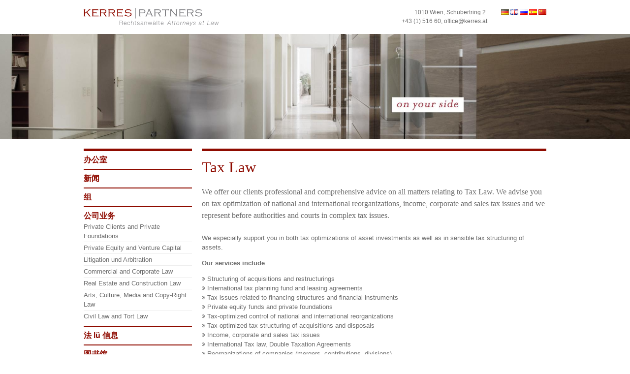

--- FILE ---
content_type: text/html; charset=utf-8
request_url: https://kerres.at/zh-hans/services/tax-law
body_size: 6265
content:


<!-- THEME DEBUG -->
<!-- CALL: theme('html') -->
<!-- FILE NAME SUGGESTIONS:
   * html--node--1558.tpl.php
   * html--node--%.tpl.php
   * html--node.tpl.php
   x html.tpl.php
-->
<!-- BEGIN OUTPUT from 'sites/all/themes/kerres/template/html.tpl.php' -->
<!DOCTYPE html>
<html class="no-js" lang="zh-hans" dir="ltr"
  xmlns:content="http://purl.org/rss/1.0/modules/content/"
  xmlns:dc="http://purl.org/dc/terms/"
  xmlns:foaf="http://xmlns.com/foaf/0.1/"
  xmlns:og="http://ogp.me/ns#"
  xmlns:rdfs="http://www.w3.org/2000/01/rdf-schema#"
  xmlns:sioc="http://rdfs.org/sioc/ns#"
  xmlns:sioct="http://rdfs.org/sioc/types#"
  xmlns:skos="http://www.w3.org/2004/02/skos/core#"
  xmlns:xsd="http://www.w3.org/2001/XMLSchema#">
<head profile="http://www.w3.org/1999/xhtml/vocab">
  <meta http-equiv="X-UA-Compatible" content="IE=edge,chrome=1" />
<meta charset="utf-8" />
<meta name="format-detection" content="telephone=no" />
<meta name="viewport" content="width=device-width,initial-scale=1" />
<link rel="shortcut icon" href="https://kerres.at/sites/default/files/favicon_0.ico" type="image/vnd.microsoft.icon" />
<meta name="generator" content="Drupal 7 (https://www.drupal.org)" />
<link rel="canonical" href="https://kerres.at/zh-hans/services/tax-law" />
<link rel="shortlink" href="https://kerres.at/zh-hans/node/1558" />
  <title>Tax Law | KERRES | PARTNERS - 公司概况</title>
  <link type="text/css" rel="stylesheet" href="https://kerres.at/sites/default/files/css/css_0MfrsvqebeDN70fdS8O5mgypsloEMj9WjA6nS3udD8g.css" media="all" />
    <!--[if lt IE 9]>
    <script src="/sites/all/libraries/respondjs/respond.min.js"></script>  <![endif]-->
</head>
<body class="html not-front not-logged-in no-sidebars page-node page-node- page-node-1558 node-type-page i18n-zh-hans" >
  <nav class="skiplinks" role="navigation">
    <ul>
      <li><a id="main-skiplink" href="#main-content-anchor" class="skiplink visuallyhidden focusable">Skip to main content</a></li>
    </ul>
  </nav>
    

<!-- THEME DEBUG -->
<!-- CALL: theme('page') -->
<!-- FILE NAME SUGGESTIONS:
   * page--node--1558.tpl.php
   * page--node--%.tpl.php
   * page--node.tpl.php
   x page.tpl.php
-->
<!-- BEGIN OUTPUT from 'sites/all/themes/kerres/template/page.tpl.php' -->
<div id="page-header" class="outer-wrap page-header">
  <div class="container">
    <header class="inner-wrap" role="banner">
      <div class="row">
                        <a href="/zh-hans" title="Home" rel="home" id="page-logo" class="span6 page-logo">
            <img class="logo__img logo--main__img" src="/sites/all/themes/kerres/img/logo.svg" onerror="this.src='/sites/all/themes/kerres/img/logo_n.png'" alt="Logo">
          </a>
                          <div class="span6">
            

<!-- THEME DEBUG -->
<!-- CALL: theme('region') -->
<!-- FILE NAME SUGGESTIONS:
   * region--header.tpl.php
   x region.tpl.php
-->
<!-- BEGIN OUTPUT from 'sites/all/themes/roromedia/template/region.tpl.php' -->
  

<!-- THEME DEBUG -->
<!-- CALL: theme('region') -->
<!-- FILE NAME SUGGESTIONS:
   * region--header.tpl.php
   x region.tpl.php
-->
<!-- BEGIN OUTPUT from 'sites/all/themes/roromedia/template/region.tpl.php' -->
  

<!-- THEME DEBUG -->
<!-- CALL: theme('block') -->
<!-- FILE NAME SUGGESTIONS:
   * block--locale--language.tpl.php
   * block--locale.tpl.php
   * block--header.tpl.php
   x block.tpl.php
-->
<!-- BEGIN OUTPUT from 'sites/all/themes/roromedia/template/block.tpl.php' -->
<div id="block-locale-language" class="block block-locale block-locale-language" role="complementary">
      
  <ul class="language-switcher-locale-url"><li class="de first"><a href="/de/dienstleistungen/steuerrecht-und-gebuehrenrecht" class="language-link" xml:lang="de" title="Steuerrecht und Gebührenrecht ">Deutsch</a></li>
<li class="en"><a href="/en/services/tax-law" class="language-link" xml:lang="en" title="Tax Law">English</a></li>
<li class="ru"><a href="/ru/services/tax-law" class="language-link" xml:lang="ru" title="Налоговое право, сборы и пошлины">Русский</a></li>
<li class="es"><a href="/es/services/tax-law" class="language-link" xml:lang="es" title="Tax Law">Español</a></li>
<li class="zh-hans last active"><a href="/zh-hans/services/tax-law" class="language-link active" xml:lang="zh-hans" title="Tax Law">简体中文</a></li>
</ul></div>

<!-- END OUTPUT from 'sites/all/themes/roromedia/template/block.tpl.php' -->



<!-- THEME DEBUG -->
<!-- CALL: theme('block') -->
<!-- FILE NAME SUGGESTIONS:
   * block--nodeblock--32.tpl.php
   * block--nodeblock.tpl.php
   * block--header.tpl.php
   x block.tpl.php
-->
<!-- BEGIN OUTPUT from 'sites/all/themes/roromedia/template/block.tpl.php' -->
<div id="block-nodeblock-32" class="block block-nodeblock block-nodeblock-32">
      
  

<!-- THEME DEBUG -->
<!-- CALL: theme('node') -->
<!-- FILE NAME SUGGESTIONS:
   * node--nodeblock--32.tpl.php
   * node--32.tpl.php
   * node--nodeblock--block.tpl.php
   * node--block.tpl.php
   * node--nodeblock--default.tpl.php
   x node--nodeblock.tpl.php
   * node.tpl.php
-->
<!-- BEGIN OUTPUT from 'sites/all/modules/contrib/nodeblock/node--nodeblock.tpl.php' -->
<div id="node-32" class="node node-block clearfix" about="/zh-hans/content/adresse-header" typeof="sioc:Item foaf:Document">

        <span property="dc:title" content="Adresse Header" class="rdf-meta element-hidden"></span>
  
  <div class="content">
    

<!-- THEME DEBUG -->
<!-- CALL: theme('field') -->
<!-- FILE NAME SUGGESTIONS:
   * field--body--block.tpl.php
   * field--block.tpl.php
   * field--body.tpl.php
   * field--text-with-summary.tpl.php
   x field.tpl.php
-->
<!-- BEGIN OUTPUT from 'sites/all/themes/roromedia/template/field.tpl.php' -->
<div class="field field-name-body field-type-text-with-summary field-label-hidden">
    <div class="field-items">
          <div class="field-item even" property="content:encoded"><address>1010 Wien, Schubertring 2&nbsp;<br />
<a href="tel:+43151660">+43 (1) 516 60</a>, <a class="reversed-link" href="mailto:office@kerres.at">office@kerres.at</a></address>
</div>
      </div>
</div>
<!-- END OUTPUT from 'sites/all/themes/roromedia/template/field.tpl.php' -->

  </div>

  
  
</div>

<!-- END OUTPUT from 'sites/all/modules/contrib/nodeblock/node--nodeblock.tpl.php' -->

</div>

<!-- END OUTPUT from 'sites/all/themes/roromedia/template/block.tpl.php' -->


<!-- END OUTPUT from 'sites/all/themes/roromedia/template/region.tpl.php' -->


<!-- END OUTPUT from 'sites/all/themes/roromedia/template/region.tpl.php' -->

          </div>
              
      </div>
    </header>
  </div>
</div>


<div id="page-sub-header-new" class="outer-wrap page-sub-header-new">
  

<!-- THEME DEBUG -->
<!-- CALL: theme('region') -->
<!-- FILE NAME SUGGESTIONS:
   * region--sub-header-new.tpl.php
   x region.tpl.php
-->
<!-- BEGIN OUTPUT from 'sites/all/themes/roromedia/template/region.tpl.php' -->
  

<!-- THEME DEBUG -->
<!-- CALL: theme('block') -->
<!-- FILE NAME SUGGESTIONS:
   * block--views--header-images-block-n.tpl.php
   * block--views.tpl.php
   * block--sub-header-new.tpl.php
   x block.tpl.php
-->
<!-- BEGIN OUTPUT from 'sites/all/themes/roromedia/template/block.tpl.php' -->
<div id="block-views-header-images-block-n" class="block block-views block-views-header-images-block-n">
      
  

<!-- THEME DEBUG -->
<!-- CALL: theme('views_view') -->
<!-- BEGIN OUTPUT from 'sites/all/modules/contrib/views/theme/views-view.tpl.php' -->
<div class="view view-header-images view-id-header_images view-display-id-block_n view-dom-id-30a2ec7dcdff56e5babb7bd27f6a57a4">
        
  
  
      <div class="view-content">
      

<!-- THEME DEBUG -->
<!-- CALL: theme('views_view_unformatted') -->
<!-- BEGIN OUTPUT from 'sites/all/modules/contrib/views/theme/views-view-unformatted.tpl.php' -->
  <div class="views-row views-row-1 views-row-odd views-row-first views-row-last">
    

<!-- THEME DEBUG -->
<!-- CALL: theme('views_view_fields__header_images__block_n') -->
<!-- FILE NAME SUGGESTIONS:
   x views-view-fields--header-images--block-n.tpl.php
   * views-view-fields--header-images.tpl.php
   * views-view-fields.tpl.php
-->
<!-- BEGIN OUTPUT from 'sites/all/themes/kerres/template/views-view/views-view-fields--header-images--block-n.tpl.php' -->



<div class="container">
    <div class="inner-wrap">      

    </div>
</div>
<div class="header-image">
    <img typeof="foaf:Image" src="https://kerres.at/sites/default/files/styles/headerbild_neu/public/header_image/index_v5_final_2.jpg?itok=r3EZ1qfH" width="2000" height="333" alt="" /></div>
<!-- END OUTPUT from 'sites/all/themes/kerres/template/views-view/views-view-fields--header-images--block-n.tpl.php' -->

  </div>

<!-- END OUTPUT from 'sites/all/modules/contrib/views/theme/views-view-unformatted.tpl.php' -->

    </div>
  
  
  
  
  
  
</div>
<!-- END OUTPUT from 'sites/all/modules/contrib/views/theme/views-view.tpl.php' -->

</div>

<!-- END OUTPUT from 'sites/all/themes/roromedia/template/block.tpl.php' -->


<!-- END OUTPUT from 'sites/all/themes/roromedia/template/region.tpl.php' -->

</div>




<div id="page-content" class="outer-wrap page-content">
  <div class="container">
    <div class="inner-wrap">
      <div id="page-main-row" class="row page-main-row">
                  <aside id="page-sidebar-first" class="span3 page-sidebar page-sidebar-first">
                          <div id="page-navigation" class="page-navigation">
                

<!-- THEME DEBUG -->
<!-- CALL: theme('region') -->
<!-- FILE NAME SUGGESTIONS:
   * region--navigation.tpl.php
   x region.tpl.php
-->
<!-- BEGIN OUTPUT from 'sites/all/themes/roromedia/template/region.tpl.php' -->
  

<!-- THEME DEBUG -->
<!-- CALL: theme('region') -->
<!-- FILE NAME SUGGESTIONS:
   * region--navigation.tpl.php
   x region.tpl.php
-->
<!-- BEGIN OUTPUT from 'sites/all/themes/roromedia/template/region.tpl.php' -->
  

<!-- THEME DEBUG -->
<!-- CALL: theme('region') -->
<!-- FILE NAME SUGGESTIONS:
   * region--navigation.tpl.php
   x region.tpl.php
-->
<!-- BEGIN OUTPUT from 'sites/all/themes/roromedia/template/region.tpl.php' -->
  

<!-- THEME DEBUG -->
<!-- CALL: theme('block') -->
<!-- FILE NAME SUGGESTIONS:
   * block--menu--menu-chinese-menu.tpl.php
   * block--menu.tpl.php
   * block--navigation.tpl.php
   x block.tpl.php
-->
<!-- BEGIN OUTPUT from 'sites/all/themes/roromedia/template/block.tpl.php' -->
<nav id="block-menu-menu-chinese-menu" class="block block-menu block-menu-menu-chinese-menu" role="navigation">
      
  <ul class="menu"><li class="first expanded nav-item level-1"><a href="/zh-hans/office/zhong-dian-ling-yu" title="" class="link-level-1 menu-link">办公室</a><ul class="menu"><li class="first leaf nav-item level-2"><a href="/zh-hans/office/zhong-dian-ling-yu" title="" class="link-level-2 menu-link">Attorney</a></li><li class="leaf nav-item level-2"><a href="/zh-hans/office/guo-ji-guan-xi" title="" class="link-level-2 menu-link">International Connection</a></li><li class="leaf nav-item level-2"><a href="/zh-hans/office/history" title="" class="link-level-2 menu-link">History</a></li><li class="last leaf nav-item level-2"><a href="/zh-hans/office/press-releases" title="" class="link-level-2 menu-link">Press Releases</a></li></ul></li><li class="leaf nav-item level-1"><a href="/zh-hans/news-events" title="" class="link-level-1 menu-link">新闻</a></li><li class="leaf nav-item level-1"><a href="http://laa.law/team/ " title="" target="_blank" class="link-level-1 menu-link">组</a></li><li class="expanded active-trail nav-item level-1"><a href="/zh-hans/services/si-ren-ke-hu" title="" class="link-level-1 menu-link">公司业务</a><ul class="menu"><li class="first leaf nav-item level-2"><a href="/zh-hans/services/si-ren-ke-hu" title="" class="link-level-2 menu-link">Private Clients and Private Foundations</a></li><li class="leaf nav-item level-2"><a href="/zh-hans/services/private-equity-and-venture-capital" title="" class="link-level-2 menu-link">Private Equity and Venture Capital</a></li><li class="leaf nav-item level-2"><a href="/zh-hans/services/su-song-yu-zhong-cai" title="" class="link-level-2 menu-link">Litigation und Arbitration</a></li><li class="leaf nav-item level-2"><a href="/zh-hans/services/shang-ye" title="" class="link-level-2 menu-link">Commercial and Corporate Law</a></li><li class="leaf nav-item level-2"><a href="/zh-hans/services/real-estate-and-construction-law" title="" class="link-level-2 menu-link">Real Estate and Construction Law</a></li><li class="leaf nav-item level-2"><a href="/zh-hans/services/arts-culture-media-and-copy-right-law" title="" class="link-level-2 menu-link">Arts, Culture, Media and Copy-Right Law</a></li><li class="last leaf nav-item level-2"><a href="/zh-hans/services/civil-law-and-tort-law" title="" class="link-level-2 menu-link">Civil Law and Tort Law</a></li></ul></li><li class="expanded nav-item level-1"><a href="/zh-hans/law-information/publications" title="" class="link-level-1 menu-link">法 lü 信息</a><ul class="menu"><li class="first leaf nav-item level-2"><a href="/zh-hans/law-information/publications" title="" class="link-level-2 menu-link">Publications</a></li><li class="leaf nav-item level-2"><a href="/zh-hans/law-information/links-austria" title="" class="link-level-2 menu-link">Links Austria</a></li><li class="last leaf nav-item level-2"><a href="/zh-hans/law-information/links-international" title="" class="link-level-2 menu-link">Links International</a></li></ul></li><li class="leaf nav-item level-1"><a href="/zh-hans/archive" title="" class="link-level-1 menu-link">图书馆</a></li><li class="expanded nav-item level-1"><a href="/zh-hans/career/attorney" title="" class="link-level-1 menu-link">职业</a><ul class="menu"><li class="first leaf nav-item level-2"><a href="/zh-hans/career/attorney" title="" class="link-level-2 menu-link">Attorney</a></li><li class="leaf nav-item level-2"><a href="/zh-hans/career/office" title="" class="link-level-2 menu-link">Office</a></li><li class="last leaf nav-item level-2"><a href="/zh-hans/career/students" title="" class="link-level-2 menu-link">Students</a></li></ul></li><li class="leaf nav-item level-1"><a href="/zh-hans/awards-and-recognitions" title="" class="link-level-1 menu-link">奖项</a></li><li class="last leaf nav-item level-1"><a href="/zh-hans/contact" title="" class="link-level-1 menu-link">联系</a></li></ul></nav>

<!-- END OUTPUT from 'sites/all/themes/roromedia/template/block.tpl.php' -->


<!-- END OUTPUT from 'sites/all/themes/roromedia/template/region.tpl.php' -->


<!-- END OUTPUT from 'sites/all/themes/roromedia/template/region.tpl.php' -->


<!-- END OUTPUT from 'sites/all/themes/roromedia/template/region.tpl.php' -->

              </div>
                                  </aside>
        
        
        <div id="page-main" class="span9 page-main" role="main">
          <a id="main-content-anchor"></a>

          
          
          
                                <h1 id="page-title" class="title page-title">Tax Law</h1>
                    
          
          
          

<!-- THEME DEBUG -->
<!-- CALL: theme('region') -->
<!-- FILE NAME SUGGESTIONS:
   * region--content.tpl.php
   x region.tpl.php
-->
<!-- BEGIN OUTPUT from 'sites/all/themes/roromedia/template/region.tpl.php' -->
  

<!-- THEME DEBUG -->
<!-- CALL: theme('block') -->
<!-- FILE NAME SUGGESTIONS:
   x block--no-wrapper.tpl.php
   * block--system--main.tpl.php
   * block--system.tpl.php
   * block--content.tpl.php
   * block.tpl.php
-->
<!-- BEGIN OUTPUT from 'sites/all/themes/roromedia/template/block--no-wrapper.tpl.php' -->



<!-- THEME DEBUG -->
<!-- CALL: theme('node') -->
<!-- FILE NAME SUGGESTIONS:
   * node--1558.tpl.php
   * node--page.tpl.php
   x node.tpl.php
-->
<!-- BEGIN OUTPUT from 'sites/all/themes/roromedia/template/node.tpl.php' -->
<article about="/zh-hans/services/tax-law" typeof="foaf:Document">
      <header>
                  <span property="dc:title" content="Tax Law" class="rdf-meta element-hidden"></span>    </header>
  
  
  <div class="fields">
    

<!-- THEME DEBUG -->
<!-- CALL: theme('field') -->
<!-- FILE NAME SUGGESTIONS:
   * field--body--page.tpl.php
   * field--page.tpl.php
   * field--body.tpl.php
   * field--text-with-summary.tpl.php
   x field.tpl.php
-->
<!-- BEGIN OUTPUT from 'sites/all/themes/roromedia/template/field.tpl.php' -->
<div class="field field-name-body field-type-text-with-summary field-label-hidden">
    <div class="field-items">
          <div class="field-item even" property="content:encoded"><h3>We offer our clients professional and comprehensive advice on all matters relating to Tax Law. We advise you on tax optimization of national and international reorganizations, income, corporate and sales tax issues and we represent before authorities and courts in complex tax issues.</h3>

<p>We especially support you in both tax optimizations of asset investments as well as in sensible tax structuring of assets.</p>

<p><strong>Our services include</strong></p>

<ul>
	<li>Structuring of acquisitions and restructurings</li>
	<li>International tax planning fund and leasing agreements</li>
	<li>Tax issues related to financing structures and financial instruments</li>
	<li>Private equity funds and private foundations</li>
	<li>Tax-optimized control of national and international reorganizations</li>
	<li>Tax-optimized tax structuring of acquisitions and disposals</li>
	<li>Income, corporate and sales tax issues</li>
	<li>International Tax law, Double Taxation Agreements</li>
	<li>Reorganizations of companies (mergers, contributions, divisions)</li>
	<li>Fees, company tax and real estate transfer tax</li>
</ul>
</div>
      </div>
</div>
<!-- END OUTPUT from 'sites/all/themes/roromedia/template/field.tpl.php' -->

  </div>

    </article>

<!-- END OUTPUT from 'sites/all/themes/roromedia/template/node.tpl.php' -->


<!-- END OUTPUT from 'sites/all/themes/roromedia/template/block--no-wrapper.tpl.php' -->


<!-- END OUTPUT from 'sites/all/themes/roromedia/template/region.tpl.php' -->

        </div>

              </div>
    </div>
  </div>
</div>


  <div id="page-footer" class="outer-wrap page-footer">
    <div class="container">
      <div class="inner-wrap">
        <footer class="row" role="contentinfo">
          <div class="span3 page-footer-first">
            

<!-- THEME DEBUG -->
<!-- CALL: theme('region') -->
<!-- FILE NAME SUGGESTIONS:
   * region--footer-first.tpl.php
   x region.tpl.php
-->
<!-- BEGIN OUTPUT from 'sites/all/themes/roromedia/template/region.tpl.php' -->
  

<!-- THEME DEBUG -->
<!-- CALL: theme('region') -->
<!-- FILE NAME SUGGESTIONS:
   * region--footer-first.tpl.php
   x region.tpl.php
-->
<!-- BEGIN OUTPUT from 'sites/all/themes/roromedia/template/region.tpl.php' -->
  

<!-- THEME DEBUG -->
<!-- CALL: theme('block') -->
<!-- FILE NAME SUGGESTIONS:
   * block--nodeblock--39.tpl.php
   * block--nodeblock.tpl.php
   * block--footer-first.tpl.php
   x block.tpl.php
-->
<!-- BEGIN OUTPUT from 'sites/all/themes/roromedia/template/block.tpl.php' -->
<div id="block-nodeblock-39" class="block block-nodeblock block-nodeblock-39">
      
  

<!-- THEME DEBUG -->
<!-- CALL: theme('node') -->
<!-- FILE NAME SUGGESTIONS:
   * node--nodeblock--640.tpl.php
   * node--640.tpl.php
   * node--nodeblock--block.tpl.php
   * node--block.tpl.php
   * node--nodeblock--default.tpl.php
   x node--nodeblock.tpl.php
   * node.tpl.php
-->
<!-- BEGIN OUTPUT from 'sites/all/modules/contrib/nodeblock/node--nodeblock.tpl.php' -->
<div id="node-640" class="node node-block clearfix" about="/zh-hans/content/wir-streiten-fur-ihr-recht" typeof="sioc:Item foaf:Document">

        <span property="dc:title" content="Wir streiten für Ihr Recht" class="rdf-meta element-hidden"></span>
  
  <div class="content">
    

<!-- THEME DEBUG -->
<!-- CALL: theme('field') -->
<!-- FILE NAME SUGGESTIONS:
   * field--body--block.tpl.php
   * field--block.tpl.php
   * field--body.tpl.php
   * field--text-with-summary.tpl.php
   x field.tpl.php
-->
<!-- BEGIN OUTPUT from 'sites/all/themes/roromedia/template/field.tpl.php' -->
<div class="field field-name-body field-type-text-with-summary field-label-hidden">
    <div class="field-items">
          <div class="field-item even" property="content:encoded"><h3><em>on your side</em></h3>
</div>
      </div>
</div>
<!-- END OUTPUT from 'sites/all/themes/roromedia/template/field.tpl.php' -->

  </div>

  
  
</div>

<!-- END OUTPUT from 'sites/all/modules/contrib/nodeblock/node--nodeblock.tpl.php' -->

</div>

<!-- END OUTPUT from 'sites/all/themes/roromedia/template/block.tpl.php' -->



<!-- THEME DEBUG -->
<!-- CALL: theme('block') -->
<!-- FILE NAME SUGGESTIONS:
   * block--nodeblock--44.tpl.php
   * block--nodeblock.tpl.php
   * block--footer-first.tpl.php
   x block.tpl.php
-->
<!-- BEGIN OUTPUT from 'sites/all/themes/roromedia/template/block.tpl.php' -->
<div id="block-nodeblock-44" class="block block-nodeblock block-nodeblock-44">
      
  

<!-- THEME DEBUG -->
<!-- CALL: theme('node') -->
<!-- FILE NAME SUGGESTIONS:
   * node--nodeblock--44.tpl.php
   * node--44.tpl.php
   * node--nodeblock--block.tpl.php
   * node--block.tpl.php
   * node--nodeblock--default.tpl.php
   x node--nodeblock.tpl.php
   * node.tpl.php
-->
<!-- BEGIN OUTPUT from 'sites/all/modules/contrib/nodeblock/node--nodeblock.tpl.php' -->
<div id="node-44" class="node node-block clearfix" about="/zh-hans/content/award-2019" typeof="sioc:Item foaf:Document">

        <span property="dc:title" content="Award 2019" class="rdf-meta element-hidden"></span>
  
  <div class="content">
    

<!-- THEME DEBUG -->
<!-- CALL: theme('field') -->
<!-- FILE NAME SUGGESTIONS:
   * field--body--block.tpl.php
   * field--block.tpl.php
   * field--body.tpl.php
   * field--text-with-summary.tpl.php
   x field.tpl.php
-->
<!-- BEGIN OUTPUT from 'sites/all/themes/roromedia/template/field.tpl.php' -->
<div class="field field-name-body field-type-text-with-summary field-label-hidden">
    <div class="field-items">
          <div class="field-item even" property="content:encoded"><p><img alt="" class="attr__format__default attr__title__ attr__typeof__foaf:Image img__fid__2027 img__view_mode__default media-image" src="https://www.kerres.at/sites/default/files/fmlegalawardslogo-02-1.png" style="height:41px; width:200px" title="" /></p>
</div>
      </div>
</div>
<!-- END OUTPUT from 'sites/all/themes/roromedia/template/field.tpl.php' -->

  </div>

  
  
</div>

<!-- END OUTPUT from 'sites/all/modules/contrib/nodeblock/node--nodeblock.tpl.php' -->

</div>

<!-- END OUTPUT from 'sites/all/themes/roromedia/template/block.tpl.php' -->


<!-- END OUTPUT from 'sites/all/themes/roromedia/template/region.tpl.php' -->


<!-- END OUTPUT from 'sites/all/themes/roromedia/template/region.tpl.php' -->

          </div>
          <div class="span2 page-footer-second">
            

<!-- THEME DEBUG -->
<!-- CALL: theme('region') -->
<!-- FILE NAME SUGGESTIONS:
   * region--footer-second.tpl.php
   x region.tpl.php
-->
<!-- BEGIN OUTPUT from 'sites/all/themes/roromedia/template/region.tpl.php' -->
  

<!-- THEME DEBUG -->
<!-- CALL: theme('block') -->
<!-- FILE NAME SUGGESTIONS:
   * block--nodeblock--40.tpl.php
   * block--nodeblock.tpl.php
   * block--footer-second.tpl.php
   x block.tpl.php
-->
<!-- BEGIN OUTPUT from 'sites/all/themes/roromedia/template/block.tpl.php' -->
<div id="block-nodeblock-40" class="block block-nodeblock block-nodeblock-40">
      
  

<!-- THEME DEBUG -->
<!-- CALL: theme('node') -->
<!-- FILE NAME SUGGESTIONS:
   * node--nodeblock--40.tpl.php
   * node--40.tpl.php
   * node--nodeblock--block.tpl.php
   * node--block.tpl.php
   * node--nodeblock--default.tpl.php
   x node--nodeblock.tpl.php
   * node.tpl.php
-->
<!-- BEGIN OUTPUT from 'sites/all/modules/contrib/nodeblock/node--nodeblock.tpl.php' -->
<div id="node-40" class="node node-block clearfix" about="/zh-hans/content/footer-anschrift" typeof="sioc:Item foaf:Document">

        <span property="dc:title" content="Footer Anschrift" class="rdf-meta element-hidden"></span>
  
  <div class="content">
    

<!-- THEME DEBUG -->
<!-- CALL: theme('field') -->
<!-- FILE NAME SUGGESTIONS:
   * field--body--block.tpl.php
   * field--block.tpl.php
   * field--body.tpl.php
   * field--text-with-summary.tpl.php
   x field.tpl.php
-->
<!-- BEGIN OUTPUT from 'sites/all/themes/roromedia/template/field.tpl.php' -->
<div class="field field-name-body field-type-text-with-summary field-label-hidden">
    <div class="field-items">
          <div class="field-item even" property="content:encoded"><address>
<h5>KERRES | PARTNERS</h5>
Schubertring 2<br />
1010 Wien</address>
</div>
      </div>
</div>
<!-- END OUTPUT from 'sites/all/themes/roromedia/template/field.tpl.php' -->

  </div>

  
  
</div>

<!-- END OUTPUT from 'sites/all/modules/contrib/nodeblock/node--nodeblock.tpl.php' -->

</div>

<!-- END OUTPUT from 'sites/all/themes/roromedia/template/block.tpl.php' -->


<!-- END OUTPUT from 'sites/all/themes/roromedia/template/region.tpl.php' -->

          </div>
          <div class="span2 page-footer-third">
            

<!-- THEME DEBUG -->
<!-- CALL: theme('region') -->
<!-- FILE NAME SUGGESTIONS:
   * region--footer-third.tpl.php
   x region.tpl.php
-->
<!-- BEGIN OUTPUT from 'sites/all/themes/roromedia/template/region.tpl.php' -->
  

<!-- THEME DEBUG -->
<!-- CALL: theme('block') -->
<!-- FILE NAME SUGGESTIONS:
   * block--nodeblock--41.tpl.php
   * block--nodeblock.tpl.php
   * block--footer-third.tpl.php
   x block.tpl.php
-->
<!-- BEGIN OUTPUT from 'sites/all/themes/roromedia/template/block.tpl.php' -->
<div id="block-nodeblock-41" class="block block-nodeblock block-nodeblock-41">
      
  

<!-- THEME DEBUG -->
<!-- CALL: theme('node') -->
<!-- FILE NAME SUGGESTIONS:
   * node--nodeblock--41.tpl.php
   * node--41.tpl.php
   * node--nodeblock--block.tpl.php
   * node--block.tpl.php
   * node--nodeblock--default.tpl.php
   x node--nodeblock.tpl.php
   * node.tpl.php
-->
<!-- BEGIN OUTPUT from 'sites/all/modules/contrib/nodeblock/node--nodeblock.tpl.php' -->
<div id="node-41" class="node node-block clearfix" about="/zh-hans/content/footer-tel-fax-e-mail" typeof="sioc:Item foaf:Document">

        <span property="dc:title" content="Footer Tel, Fax, E-Mail" class="rdf-meta element-hidden"></span>
  
  <div class="content">
    

<!-- THEME DEBUG -->
<!-- CALL: theme('field') -->
<!-- FILE NAME SUGGESTIONS:
   * field--body--block.tpl.php
   * field--block.tpl.php
   * field--body.tpl.php
   * field--text-with-summary.tpl.php
   x field.tpl.php
-->
<!-- BEGIN OUTPUT from 'sites/all/themes/roromedia/template/field.tpl.php' -->
<div class="field field-name-body field-type-text-with-summary field-label-hidden">
    <div class="field-items">
          <div class="field-item even" property="content:encoded"><p>Tel&nbsp;<a href="tel:+43151660">+43 (1) 516 60</a><br />
<a href="http://www.kerres.at">www.kerres.at</a><br />
<a href="mailto:office@kerres.at" style="line-height: 1.6em;">office@kerres.at</a></p>
</div>
      </div>
</div>
<!-- END OUTPUT from 'sites/all/themes/roromedia/template/field.tpl.php' -->

  </div>

  
  
</div>

<!-- END OUTPUT from 'sites/all/modules/contrib/nodeblock/node--nodeblock.tpl.php' -->

</div>

<!-- END OUTPUT from 'sites/all/themes/roromedia/template/block.tpl.php' -->


<!-- END OUTPUT from 'sites/all/themes/roromedia/template/region.tpl.php' -->

          </div>
          <div class="span2 page-footer-fourth">
            

<!-- THEME DEBUG -->
<!-- CALL: theme('region') -->
<!-- FILE NAME SUGGESTIONS:
   * region--footer-fourth.tpl.php
   x region.tpl.php
-->
<!-- BEGIN OUTPUT from 'sites/all/themes/roromedia/template/region.tpl.php' -->
  

<!-- THEME DEBUG -->
<!-- CALL: theme('block') -->
<!-- FILE NAME SUGGESTIONS:
   * block--nodeblock--42.tpl.php
   * block--nodeblock.tpl.php
   * block--footer-fourth.tpl.php
   x block.tpl.php
-->
<!-- BEGIN OUTPUT from 'sites/all/themes/roromedia/template/block.tpl.php' -->
<div id="block-nodeblock-42" class="block block-nodeblock block-nodeblock-42">
      
  

<!-- THEME DEBUG -->
<!-- CALL: theme('node') -->
<!-- FILE NAME SUGGESTIONS:
   * node--nodeblock--550.tpl.php
   * node--550.tpl.php
   * node--nodeblock--block.tpl.php
   * node--block.tpl.php
   * node--nodeblock--default.tpl.php
   x node--nodeblock.tpl.php
   * node.tpl.php
-->
<!-- BEGIN OUTPUT from 'sites/all/modules/contrib/nodeblock/node--nodeblock.tpl.php' -->
<div id="node-550" class="node node-block clearfix" about="/zh-hans/content/footer-impressum-kontakt" typeof="sioc:Item foaf:Document">

        <span property="dc:title" content="Footer Impressum / Kontakt" class="rdf-meta element-hidden"></span>
  
  <div class="content">
    

<!-- THEME DEBUG -->
<!-- CALL: theme('field') -->
<!-- FILE NAME SUGGESTIONS:
   * field--body--block.tpl.php
   * field--block.tpl.php
   * field--body.tpl.php
   * field--text-with-summary.tpl.php
   x field.tpl.php
-->
<!-- BEGIN OUTPUT from 'sites/all/themes/roromedia/template/field.tpl.php' -->
<div class="field field-name-body field-type-text-with-summary field-label-hidden">
    <div class="field-items">
          <div class="field-item even" property="content:encoded"><p><a href="/zh-hans/legal-notice">Legal Notice ›</a><br />
<a href="/zh-hans/contact">Contact Form ›</a><br />
<a href="/zh-hans/newsletter-registration">Newsletter</a></p></div>
      </div>
</div>
<!-- END OUTPUT from 'sites/all/themes/roromedia/template/field.tpl.php' -->

  </div>

  
  
</div>

<!-- END OUTPUT from 'sites/all/modules/contrib/nodeblock/node--nodeblock.tpl.php' -->

</div>

<!-- END OUTPUT from 'sites/all/themes/roromedia/template/block.tpl.php' -->


<!-- END OUTPUT from 'sites/all/themes/roromedia/template/region.tpl.php' -->

          </div>
          <div class="span3 page-footer-fifth">
            

<!-- THEME DEBUG -->
<!-- CALL: theme('region') -->
<!-- FILE NAME SUGGESTIONS:
   * region--footer-fifth.tpl.php
   x region.tpl.php
-->
<!-- BEGIN OUTPUT from 'sites/all/themes/roromedia/template/region.tpl.php' -->
  

<!-- THEME DEBUG -->
<!-- CALL: theme('block') -->
<!-- FILE NAME SUGGESTIONS:
   * block--nodeblock--43.tpl.php
   * block--nodeblock.tpl.php
   * block--footer-fifth.tpl.php
   x block.tpl.php
-->
<!-- BEGIN OUTPUT from 'sites/all/themes/roromedia/template/block.tpl.php' -->
<div id="block-nodeblock-43" class="block block-nodeblock block-nodeblock-43">
      
  

<!-- THEME DEBUG -->
<!-- CALL: theme('node') -->
<!-- FILE NAME SUGGESTIONS:
   * node--nodeblock--1119.tpl.php
   * node--1119.tpl.php
   * node--nodeblock--block.tpl.php
   * node--block.tpl.php
   * node--nodeblock--default.tpl.php
   x node--nodeblock.tpl.php
   * node.tpl.php
-->
<!-- BEGIN OUTPUT from 'sites/all/modules/contrib/nodeblock/node--nodeblock.tpl.php' -->
<div id="node-1119" class="node node-block clearfix" about="/zh-hans/content/socialmedia" typeof="sioc:Item foaf:Document">

        <span property="dc:title" content="Socialmedia" class="rdf-meta element-hidden"></span>
  
  <div class="content">
    

<!-- THEME DEBUG -->
<!-- CALL: theme('field') -->
<!-- FILE NAME SUGGESTIONS:
   * field--body--block.tpl.php
   * field--block.tpl.php
   * field--body.tpl.php
   * field--text-with-summary.tpl.php
   x field.tpl.php
-->
<!-- BEGIN OUTPUT from 'sites/all/themes/roromedia/template/field.tpl.php' -->
<div class="field field-name-body field-type-text-with-summary field-label-hidden">
    <div class="field-items">
          <div class="field-item even" property="content:encoded"><ul>
	<li><a class="facebook" href="https://www.facebook.com/KERRES.PARTNERS" target="_blank">Visit us on Facebook ›</a></li>
	<li><a class="twitter" href="https://twitter.com/KerresPartners" target="_blank">Follow us on Twitter ›</a></li>
	<li><a class="google-plus" href="https://plus.google.com/b/114089655996673224884/114089655996673224884?pageId=114089655996673224884" target="_blank">Our Google+ Profile ›</a></li>
</ul>
</div>
      </div>
</div>
<!-- END OUTPUT from 'sites/all/themes/roromedia/template/field.tpl.php' -->

  </div>

  
  
</div>

<!-- END OUTPUT from 'sites/all/modules/contrib/nodeblock/node--nodeblock.tpl.php' -->

</div>

<!-- END OUTPUT from 'sites/all/themes/roromedia/template/block.tpl.php' -->


<!-- END OUTPUT from 'sites/all/themes/roromedia/template/region.tpl.php' -->

          </div>
        </footer>
      </div>
    </div>
  </div>

<!-- END OUTPUT from 'sites/all/themes/kerres/template/page.tpl.php' -->

  

<!-- THEME DEBUG -->
<!-- CALL: theme('region') -->
<!-- FILE NAME SUGGESTIONS:
   * region--page-bottom.tpl.php
   x region.tpl.php
-->
<!-- BEGIN OUTPUT from 'sites/all/themes/roromedia/template/region.tpl.php' -->

<!-- END OUTPUT from 'sites/all/themes/roromedia/template/region.tpl.php' -->

  <script src="https://kerres.at/sites/default/files/js/js_O7iiY3HoT0yzcOBvlQIHyWwsBsqcprWng_cKkbCJaj8.js"></script>
<script>(function(i,s,o,g,r,a,m){i["GoogleAnalyticsObject"]=r;i[r]=i[r]||function(){(i[r].q=i[r].q||[]).push(arguments)},i[r].l=1*new Date();a=s.createElement(o),m=s.getElementsByTagName(o)[0];a.async=1;a.src=g;m.parentNode.insertBefore(a,m)})(window,document,"script","https://kerres.at/sites/default/files/googleanalytics/analytics.js?t07y5d","ga");ga("create", "UA-4069925-1", {"cookieDomain":"auto"});ga("set", "anonymizeIp", true);ga("send", "pageview");</script>
<script src="https://kerres.at/sites/default/files/js/js_-Wk5-hCnSoQbw3JYjoq2FpHelOK4MPDC2BXAlpT4uW0.js"></script>
<script>jQuery.extend(Drupal.settings, {"basePath":"\/","pathPrefix":"zh-hans\/","ajaxPageState":{"theme":"kerres","theme_token":"QrUsFX25qvq9JqRPPUsEOw7YH4ZV1664yosaVowtoEE","js":{"sites\/all\/libraries\/jquery\/jquery-1.9.1.min.js":1,"sites\/all\/libraries\/rc\/jquery.rc.js":1,"sites\/all\/themes\/kerres\/js\/config.js":1,"misc\/jquery-extend-3.4.0.js":1,"misc\/jquery-html-prefilter-3.5.0-backport.js":1,"misc\/jquery.once.js":1,"misc\/drupal.js":1,"sites\/all\/libraries\/colorbox\/jquery.colorbox-min.js":1,"sites\/all\/modules\/contrib\/colorbox\/js\/colorbox.js":1,"sites\/all\/modules\/contrib\/colorbox\/styles\/default\/colorbox_style.js":1,"sites\/all\/modules\/contrib\/google_analytics\/googleanalytics.js":1,"0":1,"sites\/all\/themes\/roromedia\/js\/menu.js":1,"sites\/all\/themes\/roromedia\/js\/skiplinks.js":1,"sites\/all\/themes\/kerres\/js\/script.js":1},"css":{"sites\/all\/modules\/contrib\/colorbox\/styles\/default\/colorbox_style.css":1,"modules\/locale\/locale.css":1,"sites\/all\/themes\/kerres\/less\/scaffolding.less":1}},"colorbox":{"opacity":"0.85","current":"{current} of {total}","previous":"\u00ab Prev","next":"Next \u00bb","close":"Close","maxWidth":"98%","maxHeight":"98%","fixed":true,"mobiledetect":true,"mobiledevicewidth":"480px","specificPagesDefaultValue":"admin*\nimagebrowser*\nimg_assist*\nimce*\nnode\/add\/*\nnode\/*\/edit\nprint\/*\nprintpdf\/*\nsystem\/ajax\nsystem\/ajax\/*"},"googleanalytics":{"trackOutbound":1,"trackMailto":1,"trackDownload":1,"trackDownloadExtensions":"7z|aac|arc|arj|asf|asx|avi|bin|csv|doc(x|m)?|dot(x|m)?|exe|flv|gif|gz|gzip|hqx|jar|jpe?g|js|mp(2|3|4|e?g)|mov(ie)?|msi|msp|pdf|phps|png|ppt(x|m)?|pot(x|m)?|pps(x|m)?|ppam|sld(x|m)?|thmx|qtm?|ra(m|r)?|sea|sit|tar|tgz|torrent|txt|wav|wma|wmv|wpd|xls(x|m|b)?|xlt(x|m)|xlam|xml|z|zip","trackColorbox":1}});</script>
</body>
</html>
<!-- END OUTPUT from 'sites/all/themes/kerres/template/html.tpl.php' -->

